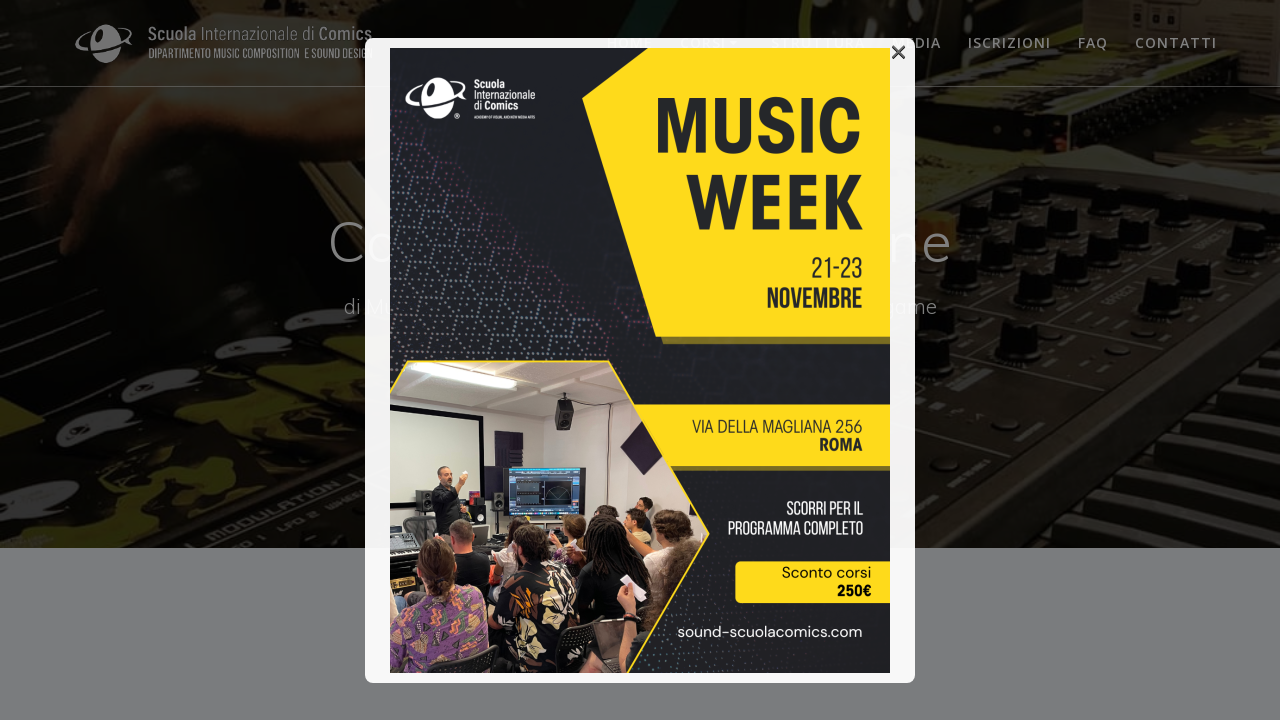

--- FILE ---
content_type: text/html; charset=UTF-8
request_url: https://www.sound-scuolacomics.com/corsi/mc-sd2/
body_size: 15611
content:
<!DOCTYPE html>
<html lang="it-IT">
<head>
    <meta charset="UTF-8">
    <meta name="viewport" content="width=device-width, initial-scale=1">
    <link rel="profile" href="http://gmpg.org/xfn/11">

	    <script>
        (function (exports, d) {
            var _isReady = false,
                _event,
                _fns = [];

            function onReady(event) {
                d.removeEventListener("DOMContentLoaded", onReady);
                _isReady = true;
                _event = event;
                _fns.forEach(function (_fn) {
                    var fn = _fn[0],
                        context = _fn[1];
                    fn.call(context || exports, window.jQuery);
                });
            }

            function onReadyIe(event) {
                if (d.readyState === "complete") {
                    d.detachEvent("onreadystatechange", onReadyIe);
                    _isReady = true;
                    _event = event;
                    _fns.forEach(function (_fn) {
                        var fn = _fn[0],
                            context = _fn[1];
                        fn.call(context || exports, event);
                    });
                }
            }

            d.addEventListener && d.addEventListener("DOMContentLoaded", onReady) ||
            d.attachEvent && d.attachEvent("onreadystatechange", onReadyIe);

            function domReady(fn, context) {
                if (_isReady) {
                    fn.call(context, _event);
                }

                _fns.push([fn, context]);
            }

            exports.mesmerizeDomReady = domReady;
        })(window, document);
    </script>
	<title>MC-SD2</title>
<meta name='robots' content='max-image-preview:large' />
<link rel='dns-prefetch' href='//www.googletagmanager.com' />
<link rel='dns-prefetch' href='//fonts.googleapis.com' />
<link rel="alternate" type="application/rss+xml" title=" &raquo; Feed" href="https://www.sound-scuolacomics.com/feed/" />
<link rel="alternate" type="application/rss+xml" title=" &raquo; Feed dei commenti" href="https://www.sound-scuolacomics.com/comments/feed/" />
<script type="text/javascript">
/* <![CDATA[ */
window._wpemojiSettings = {"baseUrl":"https:\/\/s.w.org\/images\/core\/emoji\/15.0.3\/72x72\/","ext":".png","svgUrl":"https:\/\/s.w.org\/images\/core\/emoji\/15.0.3\/svg\/","svgExt":".svg","source":{"concatemoji":"https:\/\/www.sound-scuolacomics.com\/wp-includes\/js\/wp-emoji-release.min.js?ver=6.5.7"}};
/*! This file is auto-generated */
!function(i,n){var o,s,e;function c(e){try{var t={supportTests:e,timestamp:(new Date).valueOf()};sessionStorage.setItem(o,JSON.stringify(t))}catch(e){}}function p(e,t,n){e.clearRect(0,0,e.canvas.width,e.canvas.height),e.fillText(t,0,0);var t=new Uint32Array(e.getImageData(0,0,e.canvas.width,e.canvas.height).data),r=(e.clearRect(0,0,e.canvas.width,e.canvas.height),e.fillText(n,0,0),new Uint32Array(e.getImageData(0,0,e.canvas.width,e.canvas.height).data));return t.every(function(e,t){return e===r[t]})}function u(e,t,n){switch(t){case"flag":return n(e,"\ud83c\udff3\ufe0f\u200d\u26a7\ufe0f","\ud83c\udff3\ufe0f\u200b\u26a7\ufe0f")?!1:!n(e,"\ud83c\uddfa\ud83c\uddf3","\ud83c\uddfa\u200b\ud83c\uddf3")&&!n(e,"\ud83c\udff4\udb40\udc67\udb40\udc62\udb40\udc65\udb40\udc6e\udb40\udc67\udb40\udc7f","\ud83c\udff4\u200b\udb40\udc67\u200b\udb40\udc62\u200b\udb40\udc65\u200b\udb40\udc6e\u200b\udb40\udc67\u200b\udb40\udc7f");case"emoji":return!n(e,"\ud83d\udc26\u200d\u2b1b","\ud83d\udc26\u200b\u2b1b")}return!1}function f(e,t,n){var r="undefined"!=typeof WorkerGlobalScope&&self instanceof WorkerGlobalScope?new OffscreenCanvas(300,150):i.createElement("canvas"),a=r.getContext("2d",{willReadFrequently:!0}),o=(a.textBaseline="top",a.font="600 32px Arial",{});return e.forEach(function(e){o[e]=t(a,e,n)}),o}function t(e){var t=i.createElement("script");t.src=e,t.defer=!0,i.head.appendChild(t)}"undefined"!=typeof Promise&&(o="wpEmojiSettingsSupports",s=["flag","emoji"],n.supports={everything:!0,everythingExceptFlag:!0},e=new Promise(function(e){i.addEventListener("DOMContentLoaded",e,{once:!0})}),new Promise(function(t){var n=function(){try{var e=JSON.parse(sessionStorage.getItem(o));if("object"==typeof e&&"number"==typeof e.timestamp&&(new Date).valueOf()<e.timestamp+604800&&"object"==typeof e.supportTests)return e.supportTests}catch(e){}return null}();if(!n){if("undefined"!=typeof Worker&&"undefined"!=typeof OffscreenCanvas&&"undefined"!=typeof URL&&URL.createObjectURL&&"undefined"!=typeof Blob)try{var e="postMessage("+f.toString()+"("+[JSON.stringify(s),u.toString(),p.toString()].join(",")+"));",r=new Blob([e],{type:"text/javascript"}),a=new Worker(URL.createObjectURL(r),{name:"wpTestEmojiSupports"});return void(a.onmessage=function(e){c(n=e.data),a.terminate(),t(n)})}catch(e){}c(n=f(s,u,p))}t(n)}).then(function(e){for(var t in e)n.supports[t]=e[t],n.supports.everything=n.supports.everything&&n.supports[t],"flag"!==t&&(n.supports.everythingExceptFlag=n.supports.everythingExceptFlag&&n.supports[t]);n.supports.everythingExceptFlag=n.supports.everythingExceptFlag&&!n.supports.flag,n.DOMReady=!1,n.readyCallback=function(){n.DOMReady=!0}}).then(function(){return e}).then(function(){var e;n.supports.everything||(n.readyCallback(),(e=n.source||{}).concatemoji?t(e.concatemoji):e.wpemoji&&e.twemoji&&(t(e.twemoji),t(e.wpemoji)))}))}((window,document),window._wpemojiSettings);
/* ]]> */
</script>
<style id='wp-emoji-styles-inline-css' type='text/css'>

	img.wp-smiley, img.emoji {
		display: inline !important;
		border: none !important;
		box-shadow: none !important;
		height: 1em !important;
		width: 1em !important;
		margin: 0 0.07em !important;
		vertical-align: -0.1em !important;
		background: none !important;
		padding: 0 !important;
	}
</style>
<style id='classic-theme-styles-inline-css' type='text/css'>
/*! This file is auto-generated */
.wp-block-button__link{color:#fff;background-color:#32373c;border-radius:9999px;box-shadow:none;text-decoration:none;padding:calc(.667em + 2px) calc(1.333em + 2px);font-size:1.125em}.wp-block-file__button{background:#32373c;color:#fff;text-decoration:none}
</style>
<style id='global-styles-inline-css' type='text/css'>
body{--wp--preset--color--black: #000000;--wp--preset--color--cyan-bluish-gray: #abb8c3;--wp--preset--color--white: #ffffff;--wp--preset--color--pale-pink: #f78da7;--wp--preset--color--vivid-red: #cf2e2e;--wp--preset--color--luminous-vivid-orange: #ff6900;--wp--preset--color--luminous-vivid-amber: #fcb900;--wp--preset--color--light-green-cyan: #7bdcb5;--wp--preset--color--vivid-green-cyan: #00d084;--wp--preset--color--pale-cyan-blue: #8ed1fc;--wp--preset--color--vivid-cyan-blue: #0693e3;--wp--preset--color--vivid-purple: #9b51e0;--wp--preset--gradient--vivid-cyan-blue-to-vivid-purple: linear-gradient(135deg,rgba(6,147,227,1) 0%,rgb(155,81,224) 100%);--wp--preset--gradient--light-green-cyan-to-vivid-green-cyan: linear-gradient(135deg,rgb(122,220,180) 0%,rgb(0,208,130) 100%);--wp--preset--gradient--luminous-vivid-amber-to-luminous-vivid-orange: linear-gradient(135deg,rgba(252,185,0,1) 0%,rgba(255,105,0,1) 100%);--wp--preset--gradient--luminous-vivid-orange-to-vivid-red: linear-gradient(135deg,rgba(255,105,0,1) 0%,rgb(207,46,46) 100%);--wp--preset--gradient--very-light-gray-to-cyan-bluish-gray: linear-gradient(135deg,rgb(238,238,238) 0%,rgb(169,184,195) 100%);--wp--preset--gradient--cool-to-warm-spectrum: linear-gradient(135deg,rgb(74,234,220) 0%,rgb(151,120,209) 20%,rgb(207,42,186) 40%,rgb(238,44,130) 60%,rgb(251,105,98) 80%,rgb(254,248,76) 100%);--wp--preset--gradient--blush-light-purple: linear-gradient(135deg,rgb(255,206,236) 0%,rgb(152,150,240) 100%);--wp--preset--gradient--blush-bordeaux: linear-gradient(135deg,rgb(254,205,165) 0%,rgb(254,45,45) 50%,rgb(107,0,62) 100%);--wp--preset--gradient--luminous-dusk: linear-gradient(135deg,rgb(255,203,112) 0%,rgb(199,81,192) 50%,rgb(65,88,208) 100%);--wp--preset--gradient--pale-ocean: linear-gradient(135deg,rgb(255,245,203) 0%,rgb(182,227,212) 50%,rgb(51,167,181) 100%);--wp--preset--gradient--electric-grass: linear-gradient(135deg,rgb(202,248,128) 0%,rgb(113,206,126) 100%);--wp--preset--gradient--midnight: linear-gradient(135deg,rgb(2,3,129) 0%,rgb(40,116,252) 100%);--wp--preset--font-size--small: 13px;--wp--preset--font-size--medium: 20px;--wp--preset--font-size--large: 36px;--wp--preset--font-size--x-large: 42px;--wp--preset--spacing--20: 0.44rem;--wp--preset--spacing--30: 0.67rem;--wp--preset--spacing--40: 1rem;--wp--preset--spacing--50: 1.5rem;--wp--preset--spacing--60: 2.25rem;--wp--preset--spacing--70: 3.38rem;--wp--preset--spacing--80: 5.06rem;--wp--preset--shadow--natural: 6px 6px 9px rgba(0, 0, 0, 0.2);--wp--preset--shadow--deep: 12px 12px 50px rgba(0, 0, 0, 0.4);--wp--preset--shadow--sharp: 6px 6px 0px rgba(0, 0, 0, 0.2);--wp--preset--shadow--outlined: 6px 6px 0px -3px rgba(255, 255, 255, 1), 6px 6px rgba(0, 0, 0, 1);--wp--preset--shadow--crisp: 6px 6px 0px rgba(0, 0, 0, 1);}:where(.is-layout-flex){gap: 0.5em;}:where(.is-layout-grid){gap: 0.5em;}body .is-layout-flex{display: flex;}body .is-layout-flex{flex-wrap: wrap;align-items: center;}body .is-layout-flex > *{margin: 0;}body .is-layout-grid{display: grid;}body .is-layout-grid > *{margin: 0;}:where(.wp-block-columns.is-layout-flex){gap: 2em;}:where(.wp-block-columns.is-layout-grid){gap: 2em;}:where(.wp-block-post-template.is-layout-flex){gap: 1.25em;}:where(.wp-block-post-template.is-layout-grid){gap: 1.25em;}.has-black-color{color: var(--wp--preset--color--black) !important;}.has-cyan-bluish-gray-color{color: var(--wp--preset--color--cyan-bluish-gray) !important;}.has-white-color{color: var(--wp--preset--color--white) !important;}.has-pale-pink-color{color: var(--wp--preset--color--pale-pink) !important;}.has-vivid-red-color{color: var(--wp--preset--color--vivid-red) !important;}.has-luminous-vivid-orange-color{color: var(--wp--preset--color--luminous-vivid-orange) !important;}.has-luminous-vivid-amber-color{color: var(--wp--preset--color--luminous-vivid-amber) !important;}.has-light-green-cyan-color{color: var(--wp--preset--color--light-green-cyan) !important;}.has-vivid-green-cyan-color{color: var(--wp--preset--color--vivid-green-cyan) !important;}.has-pale-cyan-blue-color{color: var(--wp--preset--color--pale-cyan-blue) !important;}.has-vivid-cyan-blue-color{color: var(--wp--preset--color--vivid-cyan-blue) !important;}.has-vivid-purple-color{color: var(--wp--preset--color--vivid-purple) !important;}.has-black-background-color{background-color: var(--wp--preset--color--black) !important;}.has-cyan-bluish-gray-background-color{background-color: var(--wp--preset--color--cyan-bluish-gray) !important;}.has-white-background-color{background-color: var(--wp--preset--color--white) !important;}.has-pale-pink-background-color{background-color: var(--wp--preset--color--pale-pink) !important;}.has-vivid-red-background-color{background-color: var(--wp--preset--color--vivid-red) !important;}.has-luminous-vivid-orange-background-color{background-color: var(--wp--preset--color--luminous-vivid-orange) !important;}.has-luminous-vivid-amber-background-color{background-color: var(--wp--preset--color--luminous-vivid-amber) !important;}.has-light-green-cyan-background-color{background-color: var(--wp--preset--color--light-green-cyan) !important;}.has-vivid-green-cyan-background-color{background-color: var(--wp--preset--color--vivid-green-cyan) !important;}.has-pale-cyan-blue-background-color{background-color: var(--wp--preset--color--pale-cyan-blue) !important;}.has-vivid-cyan-blue-background-color{background-color: var(--wp--preset--color--vivid-cyan-blue) !important;}.has-vivid-purple-background-color{background-color: var(--wp--preset--color--vivid-purple) !important;}.has-black-border-color{border-color: var(--wp--preset--color--black) !important;}.has-cyan-bluish-gray-border-color{border-color: var(--wp--preset--color--cyan-bluish-gray) !important;}.has-white-border-color{border-color: var(--wp--preset--color--white) !important;}.has-pale-pink-border-color{border-color: var(--wp--preset--color--pale-pink) !important;}.has-vivid-red-border-color{border-color: var(--wp--preset--color--vivid-red) !important;}.has-luminous-vivid-orange-border-color{border-color: var(--wp--preset--color--luminous-vivid-orange) !important;}.has-luminous-vivid-amber-border-color{border-color: var(--wp--preset--color--luminous-vivid-amber) !important;}.has-light-green-cyan-border-color{border-color: var(--wp--preset--color--light-green-cyan) !important;}.has-vivid-green-cyan-border-color{border-color: var(--wp--preset--color--vivid-green-cyan) !important;}.has-pale-cyan-blue-border-color{border-color: var(--wp--preset--color--pale-cyan-blue) !important;}.has-vivid-cyan-blue-border-color{border-color: var(--wp--preset--color--vivid-cyan-blue) !important;}.has-vivid-purple-border-color{border-color: var(--wp--preset--color--vivid-purple) !important;}.has-vivid-cyan-blue-to-vivid-purple-gradient-background{background: var(--wp--preset--gradient--vivid-cyan-blue-to-vivid-purple) !important;}.has-light-green-cyan-to-vivid-green-cyan-gradient-background{background: var(--wp--preset--gradient--light-green-cyan-to-vivid-green-cyan) !important;}.has-luminous-vivid-amber-to-luminous-vivid-orange-gradient-background{background: var(--wp--preset--gradient--luminous-vivid-amber-to-luminous-vivid-orange) !important;}.has-luminous-vivid-orange-to-vivid-red-gradient-background{background: var(--wp--preset--gradient--luminous-vivid-orange-to-vivid-red) !important;}.has-very-light-gray-to-cyan-bluish-gray-gradient-background{background: var(--wp--preset--gradient--very-light-gray-to-cyan-bluish-gray) !important;}.has-cool-to-warm-spectrum-gradient-background{background: var(--wp--preset--gradient--cool-to-warm-spectrum) !important;}.has-blush-light-purple-gradient-background{background: var(--wp--preset--gradient--blush-light-purple) !important;}.has-blush-bordeaux-gradient-background{background: var(--wp--preset--gradient--blush-bordeaux) !important;}.has-luminous-dusk-gradient-background{background: var(--wp--preset--gradient--luminous-dusk) !important;}.has-pale-ocean-gradient-background{background: var(--wp--preset--gradient--pale-ocean) !important;}.has-electric-grass-gradient-background{background: var(--wp--preset--gradient--electric-grass) !important;}.has-midnight-gradient-background{background: var(--wp--preset--gradient--midnight) !important;}.has-small-font-size{font-size: var(--wp--preset--font-size--small) !important;}.has-medium-font-size{font-size: var(--wp--preset--font-size--medium) !important;}.has-large-font-size{font-size: var(--wp--preset--font-size--large) !important;}.has-x-large-font-size{font-size: var(--wp--preset--font-size--x-large) !important;}
.wp-block-navigation a:where(:not(.wp-element-button)){color: inherit;}
:where(.wp-block-post-template.is-layout-flex){gap: 1.25em;}:where(.wp-block-post-template.is-layout-grid){gap: 1.25em;}
:where(.wp-block-columns.is-layout-flex){gap: 2em;}:where(.wp-block-columns.is-layout-grid){gap: 2em;}
.wp-block-pullquote{font-size: 1.5em;line-height: 1.6;}
</style>
<link rel='stylesheet' id='contact-form-7-css' href='https://usercontent.one/wp/www.sound-scuolacomics.com/wp-content/plugins/contact-form-7/includes/css/styles.css?ver=5.9.6&media=1701707711' type='text/css' media='all' />
<link rel='stylesheet' id='my-youtube-playlist-css-css' href='https://usercontent.one/wp/www.sound-scuolacomics.com/wp-content/plugins/my-youtube-playlist/myYoutubePlaylist.css?ver=6.5.7&media=1701707711' type='text/css' media='all' />
<link rel='stylesheet' id='wppopups-base-css' href='https://usercontent.one/wp/www.sound-scuolacomics.com/wp-content/plugins/wp-popups-lite/src/assets/css/wppopups-base.css?ver=2.2.0.2&media=1701707711' type='text/css' media='all' />
<link rel='stylesheet' id='mesmerize-style-css' href='https://usercontent.one/wp/www.sound-scuolacomics.com/wp-content/themes/mesmerize/style.min.css?ver=1.6.145&media=1701707711' type='text/css' media='all' />
<style id='mesmerize-style-inline-css' type='text/css'>
img.logo.dark, img.custom-logo{width:auto;max-height:70px !important;}
/** cached kirki style */@media screen and (min-width: 768px){.header-homepage{background-position:center center;}}.header-homepage:not(.header-slide).color-overlay:before{background:#000000;}.header-homepage:not(.header-slide) .background-overlay,.header-homepage:not(.header-slide).color-overlay::before{opacity:0.6;}.header.color-overlay:before{background:#000000;}.header .background-overlay,.header.color-overlay::before{opacity:0.6;}.header.color-overlay:after{filter:invert(0%) ;}.header-homepage .header-description-row{padding-top:11%;padding-bottom:10%;}.inner-header-description{padding-top:8%;padding-bottom:8%;}.mesmerize-front-page .navigation-bar.bordered{border-bottom-color:rgba(255, 255, 255, 0.5);border-bottom-width:1px;border-bottom-style:solid;}.mesmerize-inner-page .navigation-bar.bordered{border-bottom-color:rgba(255, 255, 255, 0.5);border-bottom-width:1px;border-bottom-style:solid;}@media screen and (max-width:767px){.header-homepage .header-description-row{padding-top:10%;padding-bottom:10%;}}@media only screen and (min-width: 768px){.header-content .align-holder{width:85%!important;}.inner-header-description{text-align:center!important;}}
</style>
<link rel='stylesheet' id='mesmerize-style-bundle-css' href='https://usercontent.one/wp/www.sound-scuolacomics.com/wp-content/themes/mesmerize/assets/css/theme.bundle.min.css?ver=1.6.145&media=1701707711' type='text/css' media='all' />
<link rel='stylesheet' id='mesmerize-fonts-css' href="" data-href='https://fonts.googleapis.com/css?family=Open+Sans%3A300%2C400%2C600%2C700%7CMuli%3A300%2C300italic%2C400%2C400italic%2C600%2C600italic%2C700%2C700italic%2C900%2C900italic%7CPlayfair+Display%3A400%2C400italic%2C700%2C700italic&#038;subset=latin%2Clatin-ext&#038;display=swap' type='text/css' media='all' />
<link rel='stylesheet' id='elementor-icons-css' href='https://usercontent.one/wp/www.sound-scuolacomics.com/wp-content/plugins/elementor/assets/lib/eicons/css/elementor-icons.min.css?ver=5.31.0&media=1701707711' type='text/css' media='all' />
<link rel='stylesheet' id='elementor-frontend-css' href='https://usercontent.one/wp/www.sound-scuolacomics.com/wp-content/plugins/elementor/assets/css/frontend.min.css?ver=3.24.6&media=1701707711' type='text/css' media='all' />
<link rel='stylesheet' id='swiper-css' href='https://usercontent.one/wp/www.sound-scuolacomics.com/wp-content/plugins/elementor/assets/lib/swiper/v8/css/swiper.min.css?ver=8.4.5&media=1701707711' type='text/css' media='all' />
<link rel='stylesheet' id='e-swiper-css' href='https://usercontent.one/wp/www.sound-scuolacomics.com/wp-content/plugins/elementor/assets/css/conditionals/e-swiper.min.css?ver=3.24.6&media=1701707711' type='text/css' media='all' />
<link rel='stylesheet' id='elementor-post-76-css' href='https://usercontent.one/wp/www.sound-scuolacomics.com/wp-content/uploads/elementor/css/post-76.css?media=1701707711?ver=1712684747' type='text/css' media='all' />
<link rel='stylesheet' id='elementor-global-css' href='https://usercontent.one/wp/www.sound-scuolacomics.com/wp-content/uploads/elementor/css/global.css?media=1701707711?ver=1712684748' type='text/css' media='all' />
<link rel='stylesheet' id='e-animations-css' href='https://usercontent.one/wp/www.sound-scuolacomics.com/wp-content/plugins/elementor/assets/lib/animations/animations.min.css?ver=3.24.6&media=1701707711' type='text/css' media='all' />
<link rel='stylesheet' id='elementor-post-425-css' href='https://usercontent.one/wp/www.sound-scuolacomics.com/wp-content/uploads/elementor/css/post-425.css?media=1701707711?ver=1712928951' type='text/css' media='all' />
<link rel='stylesheet' id='__EPYT__style-css' href='https://usercontent.one/wp/www.sound-scuolacomics.com/wp-content/plugins/youtube-embed-plus/styles/ytprefs.min.css?ver=14.2&media=1701707711' type='text/css' media='all' />
<style id='__EPYT__style-inline-css' type='text/css'>

                .epyt-gallery-thumb {
                        width: 33.333%;
                }
                
</style>
<link rel='stylesheet' id='google-fonts-1-css' href="" data-href='https://fonts.googleapis.com/css?family=Roboto%3A100%2C100italic%2C200%2C200italic%2C300%2C300italic%2C400%2C400italic%2C500%2C500italic%2C600%2C600italic%2C700%2C700italic%2C800%2C800italic%2C900%2C900italic%7CRoboto+Slab%3A100%2C100italic%2C200%2C200italic%2C300%2C300italic%2C400%2C400italic%2C500%2C500italic%2C600%2C600italic%2C700%2C700italic%2C800%2C800italic%2C900%2C900italic&#038;display=auto&#038;ver=6.5.7' type='text/css' media='all' />
<link rel="preconnect" href="https://fonts.gstatic.com/" crossorigin><script type="text/javascript" src="https://www.sound-scuolacomics.com/wp-includes/js/jquery/jquery.min.js?ver=3.7.1" id="jquery-core-js"></script>
<script type="text/javascript" src="https://www.sound-scuolacomics.com/wp-includes/js/jquery/jquery-migrate.min.js?ver=3.4.1" id="jquery-migrate-js"></script>
<script type="text/javascript" id="jquery-js-after">
/* <![CDATA[ */
    
        (function () {
            function setHeaderTopSpacing() {

                setTimeout(function() {
                  var headerTop = document.querySelector('.header-top');
                  var headers = document.querySelectorAll('.header-wrapper .header,.header-wrapper .header-homepage');

                  for (var i = 0; i < headers.length; i++) {
                      var item = headers[i];
                      item.style.paddingTop = headerTop.getBoundingClientRect().height + "px";
                  }

                    var languageSwitcher = document.querySelector('.mesmerize-language-switcher');

                    if(languageSwitcher){
                        languageSwitcher.style.top = "calc( " +  headerTop.getBoundingClientRect().height + "px + 1rem)" ;
                    }
                    
                }, 100);

             
            }

            window.addEventListener('resize', setHeaderTopSpacing);
            window.mesmerizeSetHeaderTopSpacing = setHeaderTopSpacing
            mesmerizeDomReady(setHeaderTopSpacing);
        })();
    
    
/* ]]> */
</script>
<script type="text/javascript" src="https://usercontent.one/wp/www.sound-scuolacomics.com/wp-content/plugins/my-youtube-playlist/myYoutubePlaylist.js?ver=6.5.7&media=1701707711" id="my-youtube-playlist-js-js"></script>

<!-- Snippet Google Analytics aggiunto da Site Kit -->
<script type="text/javascript" src="https://www.googletagmanager.com/gtag/js?id=UA-179551238-1" id="google_gtagjs-js" async></script>
<script type="text/javascript" id="google_gtagjs-js-after">
/* <![CDATA[ */
window.dataLayer = window.dataLayer || [];function gtag(){dataLayer.push(arguments);}
gtag('set', 'linker', {"domains":["www.sound-scuolacomics.com"]} );
gtag("js", new Date());
gtag("set", "developer_id.dZTNiMT", true);
gtag("config", "UA-179551238-1", {"anonymize_ip":true});
/* ]]> */
</script>

<!-- Termina lo snippet Google Analytics aggiunto da Site Kit -->
<script type="text/javascript" id="__ytprefs__-js-extra">
/* <![CDATA[ */
var _EPYT_ = {"ajaxurl":"https:\/\/www.sound-scuolacomics.com\/wp-admin\/admin-ajax.php","security":"986998c1ea","gallery_scrolloffset":"20","eppathtoscripts":"https:\/\/www.sound-scuolacomics.com\/wp-content\/plugins\/youtube-embed-plus\/scripts\/","eppath":"https:\/\/www.sound-scuolacomics.com\/wp-content\/plugins\/youtube-embed-plus\/","epresponsiveselector":"[\"iframe.__youtube_prefs_widget__\"]","epdovol":"1","version":"14.2","evselector":"iframe.__youtube_prefs__[src], iframe[src*=\"youtube.com\/embed\/\"], iframe[src*=\"youtube-nocookie.com\/embed\/\"]","ajax_compat":"","maxres_facade":"eager","ytapi_load":"light","pause_others":"","stopMobileBuffer":"1","facade_mode":"","not_live_on_channel":"","vi_active":"","vi_js_posttypes":[]};
/* ]]> */
</script>
<script type="text/javascript" src="https://usercontent.one/wp/www.sound-scuolacomics.com/wp-content/plugins/youtube-embed-plus/scripts/ytprefs.min.js?ver=14.2&media=1701707711" id="__ytprefs__-js"></script>
<link rel="https://api.w.org/" href="https://www.sound-scuolacomics.com/wp-json/" /><link rel="alternate" type="application/json" href="https://www.sound-scuolacomics.com/wp-json/wp/v2/pages/425" /><link rel="EditURI" type="application/rsd+xml" title="RSD" href="https://www.sound-scuolacomics.com/xmlrpc.php?rsd" />
<meta name="generator" content="WordPress 6.5.7" />
<link rel="canonical" href="https://www.sound-scuolacomics.com/corsi/mc-sd2/" />
<link rel='shortlink' href='https://www.sound-scuolacomics.com/?p=425' />
<link rel="alternate" type="application/json+oembed" href="https://www.sound-scuolacomics.com/wp-json/oembed/1.0/embed?url=https%3A%2F%2Fwww.sound-scuolacomics.com%2Fcorsi%2Fmc-sd2%2F" />
<link rel="alternate" type="text/xml+oembed" href="https://www.sound-scuolacomics.com/wp-json/oembed/1.0/embed?url=https%3A%2F%2Fwww.sound-scuolacomics.com%2Fcorsi%2Fmc-sd2%2F&#038;format=xml" />
<meta name="generator" content="Site Kit by Google 1.115.0" />	<style data-name="header-overlap-with">
		@media screen and (min-width: 768px) {
			.mesmerize-front-page.overlap-first-section:not(.mesmerize-front-page-with-slider) .header-homepage {
				padding-bottom: 95px;
			}

			.mesmerize-front-page.overlap-first-section:not(.mesmerize-front-page-with-slider) .page-content div[data-overlap]:first-of-type > div:not([class*="section-separator"]) {
				margin-top: -95px;
			}
		}
	</style>
		<style>[class*=" icon-oc-"],[class^=icon-oc-]{speak:none;font-style:normal;font-weight:400;font-variant:normal;text-transform:none;line-height:1;-webkit-font-smoothing:antialiased;-moz-osx-font-smoothing:grayscale}.icon-oc-one-com-white-32px-fill:before{content:"901"}.icon-oc-one-com:before{content:"900"}#one-com-icon,.toplevel_page_onecom-wp .wp-menu-image{speak:none;display:flex;align-items:center;justify-content:center;text-transform:none;line-height:1;-webkit-font-smoothing:antialiased;-moz-osx-font-smoothing:grayscale}.onecom-wp-admin-bar-item>a,.toplevel_page_onecom-wp>.wp-menu-name{font-size:16px;font-weight:400;line-height:1}.toplevel_page_onecom-wp>.wp-menu-name img{width:69px;height:9px;}.wp-submenu-wrap.wp-submenu>.wp-submenu-head>img{width:88px;height:auto}.onecom-wp-admin-bar-item>a img{height:7px!important}.onecom-wp-admin-bar-item>a img,.toplevel_page_onecom-wp>.wp-menu-name img{opacity:.8}.onecom-wp-admin-bar-item.hover>a img,.toplevel_page_onecom-wp.wp-has-current-submenu>.wp-menu-name img,li.opensub>a.toplevel_page_onecom-wp>.wp-menu-name img{opacity:1}#one-com-icon:before,.onecom-wp-admin-bar-item>a:before,.toplevel_page_onecom-wp>.wp-menu-image:before{content:'';position:static!important;background-color:rgba(240,245,250,.4);border-radius:102px;width:18px;height:18px;padding:0!important}.onecom-wp-admin-bar-item>a:before{width:14px;height:14px}.onecom-wp-admin-bar-item.hover>a:before,.toplevel_page_onecom-wp.opensub>a>.wp-menu-image:before,.toplevel_page_onecom-wp.wp-has-current-submenu>.wp-menu-image:before{background-color:#76b82a}.onecom-wp-admin-bar-item>a{display:inline-flex!important;align-items:center;justify-content:center}#one-com-logo-wrapper{font-size:4em}#one-com-icon{vertical-align:middle}.imagify-welcome{display:none !important;}</style>
    
    <style type="text/css" data-name="custom-mobile-image-position">
        @media screen and (max-width: 767px) {
            /*Custom mobile position*/
        .header-homepage {
            background-position: 50% 0px;
        }
        }
    </style>

    
        <script type="text/javascript" data-name="async-styles">
        (function () {
            var links = document.querySelectorAll('link[data-href]');
            for (var i = 0; i < links.length; i++) {
                var item = links[i];
                item.href = item.getAttribute('data-href')
            }
        })();
    </script>
	<meta name="generator" content="Elementor 3.24.6; features: additional_custom_breakpoints; settings: css_print_method-external, google_font-enabled, font_display-auto">
<style type="text/css">.recentcomments a{display:inline !important;padding:0 !important;margin:0 !important;}</style>			<style>
				.e-con.e-parent:nth-of-type(n+4):not(.e-lazyloaded):not(.e-no-lazyload),
				.e-con.e-parent:nth-of-type(n+4):not(.e-lazyloaded):not(.e-no-lazyload) * {
					background-image: none !important;
				}
				@media screen and (max-height: 1024px) {
					.e-con.e-parent:nth-of-type(n+3):not(.e-lazyloaded):not(.e-no-lazyload),
					.e-con.e-parent:nth-of-type(n+3):not(.e-lazyloaded):not(.e-no-lazyload) * {
						background-image: none !important;
					}
				}
				@media screen and (max-height: 640px) {
					.e-con.e-parent:nth-of-type(n+2):not(.e-lazyloaded):not(.e-no-lazyload),
					.e-con.e-parent:nth-of-type(n+2):not(.e-lazyloaded):not(.e-no-lazyload) * {
						background-image: none !important;
					}
				}
			</style>
			<style type="text/css" id="spu-css-1369" class="spu-css">		#spu-bg-1369 {
			background-color: rgba(0,0,0,0.5);
		}

		#spu-1369 .spu-close {
			font-size: 30px;
			color: #666;
			text-shadow: 0 1px 0 #000;
		}

		#spu-1369 .spu-close:hover {
			color: #000;
		}

		#spu-1369 {
			background-color: rgba(255, 255, 255, 0.95);
			max-width: 550px;
			border-radius: 8px;
			
					height: auto;
					box-shadow:  0px 0px 0px 0px #ccc;
				}

		#spu-1369 .spu-container {
					padding: 10px;
			height: calc(100% - 0px);
		}
								</style>
		<link rel="icon" href="https://usercontent.one/wp/www.sound-scuolacomics.com/wp-content/uploads/2020/05/cropped-icon-comics-32x32.png?media=1701707711" sizes="32x32" />
<link rel="icon" href="https://usercontent.one/wp/www.sound-scuolacomics.com/wp-content/uploads/2020/05/cropped-icon-comics-192x192.png?media=1701707711" sizes="192x192" />
<link rel="apple-touch-icon" href="https://usercontent.one/wp/www.sound-scuolacomics.com/wp-content/uploads/2020/05/cropped-icon-comics-180x180.png?media=1701707711" />
<meta name="msapplication-TileImage" content="https://usercontent.one/wp/www.sound-scuolacomics.com/wp-content/uploads/2020/05/cropped-icon-comics-270x270.png?media=1701707711" />
		<style type="text/css" id="wp-custom-css">
			.copyright{
	
    visibility: hidden;

}		</style>
			<style id="page-content-custom-styles">
			</style>
	    <style data-name="background-content-colors">
        .mesmerize-inner-page .page-content,
        .mesmerize-inner-page .content,
        .mesmerize-front-page.mesmerize-content-padding .page-content {
            background-color: #F5FAFD;
        }
    </style>
    </head>

<body class="page-template page-template-page-templates page-template-homepage page-template-page-templateshomepage-php page page-id-425 page-child parent-pageid-253 wp-custom-logo overlap-first-section mesmerize-front-page mesmerize-content-padding elementor-default elementor-kit-76 elementor-page elementor-page-425">
<style>
.screen-reader-text[href="#page-content"]:focus {
   background-color: #f1f1f1;
   border-radius: 3px;
   box-shadow: 0 0 2px 2px rgba(0, 0, 0, 0.6);
   clip: auto !important;
   clip-path: none;
   color: #21759b;

}
</style>
<a class="skip-link screen-reader-text" href="#page-content">Salta al contenuto</a>
<div id="page-top" class="header-top homepage">
		<div class="navigation-bar bordered homepage"  data-sticky='0'  data-sticky-mobile='1'  data-sticky-to='top' >
    <div class="navigation-wrapper ">
    	<div class="row basis-auto">
	        <div class="logo_col col-xs col-sm-fit">
	            <a href="https://www.sound-scuolacomics.com/" class="logo-link dark" rel="home" itemprop="url"  data-type="group"  data-dynamic-mod="true"><img width="499" height="83" src="https://usercontent.one/wp/www.sound-scuolacomics.com/wp-content/uploads/2023/12/cropped-logo-comics-fondo-scuro.png?media=1701707711" class="logo dark" alt="" itemprop="logo" decoding="async" /></a><a href="https://www.sound-scuolacomics.com/" class="custom-logo-link" data-type="group"  data-dynamic-mod="true" rel="home"><img width="499" height="83" src="https://usercontent.one/wp/www.sound-scuolacomics.com/wp-content/uploads/2023/12/cropped-logo-chiaro.png?media=1701707711" class="custom-logo" alt="" decoding="async" /></a>	        </div>
	        <div class="main_menu_col col-xs">
	            <div id="mainmenu_container" class="row"><ul id="main_menu" class="active-line-bottom main-menu dropdown-menu"><li id="menu-item-207" class="menu-item menu-item-type-custom menu-item-object-custom menu-item-home menu-item-207"><a href="https://www.sound-scuolacomics.com">Home</a></li>
<li id="menu-item-255" class="menu-item menu-item-type-post_type menu-item-object-page current-page-ancestor menu-item-has-children menu-item-255"><a href="https://www.sound-scuolacomics.com/corsi/">Corsi</a>
<ul class="sub-menu">
	<li id="menu-item-1557" class="menu-item menu-item-type-post_type menu-item-object-page menu-item-1557"><a href="https://www.sound-scuolacomics.com/corsi/mc-sd1/">Music Composition e Sound Design – Cinema e Videogame</a></li>
	<li id="menu-item-1556" class="menu-item menu-item-type-post_type menu-item-object-page menu-item-1556"><a href="https://www.sound-scuolacomics.com/musica-elettronica/">Musica Elettronica</a></li>
</ul>
</li>
<li id="menu-item-1625" class="menu-item menu-item-type-post_type menu-item-object-page menu-item-1625"><a href="https://www.sound-scuolacomics.com/struttura/">Struttura</a></li>
<li id="menu-item-252" class="menu-item menu-item-type-post_type menu-item-object-page menu-item-252"><a href="https://www.sound-scuolacomics.com/media/">Media</a></li>
<li id="menu-item-1568" class="menu-item menu-item-type-post_type menu-item-object-page menu-item-1568"><a href="https://www.sound-scuolacomics.com/iscrizioni/">Iscrizioni</a></li>
<li id="menu-item-314" class="menu-item menu-item-type-post_type menu-item-object-page menu-item-314"><a href="https://www.sound-scuolacomics.com/faq/">FAQ</a></li>
<li id="menu-item-18" class="menu-item menu-item-type-post_type menu-item-object-page menu-item-18"><a href="https://www.sound-scuolacomics.com/contact/">Contatti</a></li>
</ul></div>    <a href="#" data-component="offcanvas" data-target="#offcanvas-wrapper" data-direction="right" data-width="300px" data-push="false">
        <div class="bubble"></div>
        <i class="fa fa-bars"></i>
    </a>
    <div id="offcanvas-wrapper" class="hide force-hide  offcanvas-right">
        <div class="offcanvas-top">
            <div class="logo-holder">
                <a href="https://www.sound-scuolacomics.com/" class="logo-link dark" rel="home" itemprop="url"  data-type="group"  data-dynamic-mod="true"><img width="499" height="83" src="https://usercontent.one/wp/www.sound-scuolacomics.com/wp-content/uploads/2023/12/cropped-logo-comics-fondo-scuro.png?media=1701707711" class="logo dark" alt="" itemprop="logo" decoding="async" /></a><a href="https://www.sound-scuolacomics.com/" class="custom-logo-link" data-type="group"  data-dynamic-mod="true" rel="home"><img width="499" height="83" src="https://usercontent.one/wp/www.sound-scuolacomics.com/wp-content/uploads/2023/12/cropped-logo-chiaro.png?media=1701707711" class="custom-logo" alt="" decoding="async" /></a>            </div>
        </div>
        <div id="offcanvas-menu" class="menu-menu-1-container"><ul id="offcanvas_menu" class="offcanvas_menu"><li class="menu-item menu-item-type-custom menu-item-object-custom menu-item-home menu-item-207"><a href="https://www.sound-scuolacomics.com">Home</a></li>
<li class="menu-item menu-item-type-post_type menu-item-object-page current-page-ancestor menu-item-has-children menu-item-255"><a href="https://www.sound-scuolacomics.com/corsi/">Corsi</a>
<ul class="sub-menu">
	<li class="menu-item menu-item-type-post_type menu-item-object-page menu-item-1557"><a href="https://www.sound-scuolacomics.com/corsi/mc-sd1/">Music Composition e Sound Design – Cinema e Videogame</a></li>
	<li class="menu-item menu-item-type-post_type menu-item-object-page menu-item-1556"><a href="https://www.sound-scuolacomics.com/musica-elettronica/">Musica Elettronica</a></li>
</ul>
</li>
<li class="menu-item menu-item-type-post_type menu-item-object-page menu-item-1625"><a href="https://www.sound-scuolacomics.com/struttura/">Struttura</a></li>
<li class="menu-item menu-item-type-post_type menu-item-object-page menu-item-252"><a href="https://www.sound-scuolacomics.com/media/">Media</a></li>
<li class="menu-item menu-item-type-post_type menu-item-object-page menu-item-1568"><a href="https://www.sound-scuolacomics.com/iscrizioni/">Iscrizioni</a></li>
<li class="menu-item menu-item-type-post_type menu-item-object-page menu-item-314"><a href="https://www.sound-scuolacomics.com/faq/">FAQ</a></li>
<li class="menu-item menu-item-type-post_type menu-item-object-page menu-item-18"><a href="https://www.sound-scuolacomics.com/contact/">Contatti</a></li>
</ul></div>
            </div>
    	        </div>
	    </div>
    </div>
</div>
</div>


<div id="page" class="site">

	<div class="header-wrapper">
   <div  class='header-homepage  color-overlay' style='; background-image:url(&quot;https://usercontent.one/wp/www.sound-scuolacomics.com/wp-content/uploads/2020/05/71579607_1797950420350871_2132642384213704704_n-1.jpg?media=1701707711&quot;); background-color:#6a73da' data-parallax-depth='20'>
                  
    <div class="header-description gridContainer content-on-center">
        <div class="row header-description-row middle-sm">
    <div class="header-content header-content-centered col-md col-xs-12">
        <div class="align-holder center">
            <h1 class="hero-title">Corsi di alta formazione</h1><p class="header-subtitle">di Music Composition e Sound Design per Cinema e Videogame</p>        </div>
    </div>
</div>
    </div>
    
        <script>
		if (window.mesmerizeSetHeaderTopSpacing) {
			window.mesmerizeSetHeaderTopSpacing();
		}
    </script>
    
               </div>
</div>

    <div id='page-content' class="page-content">
        <div class="gridContainer content">
            		<div data-elementor-type="wp-page" data-elementor-id="425" class="elementor elementor-425">
						<section class="elementor-section elementor-top-section elementor-element elementor-element-19e6a36e elementor-section-content-middle elementor-section-boxed elementor-section-height-default elementor-section-height-default" data-id="19e6a36e" data-element_type="section">
						<div class="elementor-container elementor-column-gap-no">
					<div class="elementor-column elementor-col-33 elementor-top-column elementor-element elementor-element-4e7fcba2" data-id="4e7fcba2" data-element_type="column">
			<div class="elementor-widget-wrap elementor-element-populated">
						<div class="elementor-element elementor-element-5b12fb31 elementor-widget elementor-widget-text-editor" data-id="5b12fb31" data-element_type="widget" data-widget_type="text-editor.default">
				<div class="elementor-widget-container">
							<p>Corso certificato di:</p>						</div>
				</div>
				<div class="elementor-element elementor-element-77e6b31c elementor-invisible elementor-widget elementor-widget-heading" data-id="77e6b31c" data-element_type="widget" data-settings="{&quot;_animation&quot;:&quot;bounceInLeft&quot;}" data-widget_type="heading.default">
				<div class="elementor-widget-container">
			<h3 class="elementor-heading-title elementor-size-default">Music Composition e Sound design per Cinema e Videogame</h3>		</div>
				</div>
				<div class="elementor-element elementor-element-1e5a8f5a elementor-widget-divider--view-line elementor-widget elementor-widget-divider" data-id="1e5a8f5a" data-element_type="widget" data-widget_type="divider.default">
				<div class="elementor-widget-container">
					<div class="elementor-divider">
			<span class="elementor-divider-separator">
						</span>
		</div>
				</div>
				</div>
				<div class="elementor-element elementor-element-f8ace02 elementor-widget elementor-widget-heading" data-id="f8ace02" data-element_type="widget" data-widget_type="heading.default">
				<div class="elementor-widget-container">
			<h2 class="elementor-heading-title elementor-size-default">AVANZATO</h2>		</div>
				</div>
					</div>
		</div>
				<div class="elementor-column elementor-col-33 elementor-top-column elementor-element elementor-element-68395d2e" data-id="68395d2e" data-element_type="column">
			<div class="elementor-widget-wrap elementor-element-populated">
						<div class="elementor-element elementor-element-64792081 elementor-widget elementor-widget-image" data-id="64792081" data-element_type="widget" data-widget_type="image.default">
				<div class="elementor-widget-container">
													<img fetchpriority="high" decoding="async" width="257" height="300" src="https://usercontent.one/wp/www.sound-scuolacomics.com/wp-content/uploads/2020/05/luigi-ve-257x300.jpg?media=1701707711" class="elementor-animation-grow attachment-medium size-medium wp-image-468" alt="" srcset="https://usercontent.one/wp/www.sound-scuolacomics.com/wp-content/uploads/2020/05/luigi-ve-257x300.jpg?media=1701707711 257w, https://usercontent.one/wp/www.sound-scuolacomics.com/wp-content/uploads/2020/05/luigi-ve.jpg?media=1701707711 600w" sizes="(max-width: 257px) 100vw, 257px" />													</div>
				</div>
				<div class="elementor-element elementor-element-3cae7e19 elementor-widget elementor-widget-text-editor" data-id="3cae7e19" data-element_type="widget" data-widget_type="text-editor.default">
				<div class="elementor-widget-container">
							<p>Questo corso, nasce con l&#8217;obiettivo di continuare il percorso formativo dei nostri studenti del primo anno che abbiamo il desiderio di implementare le loro capacità nella composizione musicale per film e nel sound design.</p>						</div>
				</div>
					</div>
		</div>
				<div class="elementor-column elementor-col-33 elementor-top-column elementor-element elementor-element-4ee49e80" data-id="4ee49e80" data-element_type="column">
			<div class="elementor-widget-wrap elementor-element-populated">
						<div class="elementor-element elementor-element-294f2b07 elementor-widget elementor-widget-text-editor" data-id="294f2b07" data-element_type="widget" data-widget_type="text-editor.default">
				<div class="elementor-widget-container">
							<p>La didattica comprende moduli avanzati come descritto in basso.</p>						</div>
				</div>
				<div class="elementor-element elementor-element-6b886d89 elementor-widget elementor-widget-image" data-id="6b886d89" data-element_type="widget" data-widget_type="image.default">
				<div class="elementor-widget-container">
													<img loading="lazy" decoding="async" width="600" height="700" src="https://usercontent.one/wp/www.sound-scuolacomics.com/wp-content/uploads/2020/05/aula3.jpg?media=1701707711" class="elementor-animation-grow attachment-full size-full wp-image-474" alt="" srcset="https://usercontent.one/wp/www.sound-scuolacomics.com/wp-content/uploads/2020/05/aula3.jpg?media=1701707711 600w, https://usercontent.one/wp/www.sound-scuolacomics.com/wp-content/uploads/2020/05/aula3-257x300.jpg?media=1701707711 257w" sizes="(max-width: 600px) 100vw, 600px" />													</div>
				</div>
					</div>
		</div>
					</div>
		</section>
				<section class="elementor-section elementor-top-section elementor-element elementor-element-2d9b5426 elementor-section-content-middle elementor-section-boxed elementor-section-height-default elementor-section-height-default" data-id="2d9b5426" data-element_type="section">
						<div class="elementor-container elementor-column-gap-no">
					<div class="elementor-column elementor-col-100 elementor-top-column elementor-element elementor-element-6a8d79a8" data-id="6a8d79a8" data-element_type="column">
			<div class="elementor-widget-wrap elementor-element-populated">
						<div class="elementor-element elementor-element-7ceefa74 elementor-widget elementor-widget-heading" data-id="7ceefa74" data-element_type="widget" data-widget_type="heading.default">
				<div class="elementor-widget-container">
			<h3 class="elementor-heading-title elementor-size-default">Programma</h3>		</div>
				</div>
				<section class="elementor-section elementor-inner-section elementor-element elementor-element-793644f1 elementor-section-content-top elementor-section-boxed elementor-section-height-default elementor-section-height-default" data-id="793644f1" data-element_type="section">
						<div class="elementor-container elementor-column-gap-no">
					<div class="elementor-column elementor-col-50 elementor-inner-column elementor-element elementor-element-5aa3ec89" data-id="5aa3ec89" data-element_type="column">
			<div class="elementor-widget-wrap elementor-element-populated">
						<div class="elementor-element elementor-element-d30e14e elementor-widget elementor-widget-text-editor" data-id="d30e14e" data-element_type="widget" data-widget_type="text-editor.default">
				<div class="elementor-widget-container">
							<ul><li><strong>Armonia avanzata</strong></li><li><b>Orchestrazione </b></li><li><strong>Cubase avanzato</strong></li><li><strong>Midi avanzato</strong></li><li><strong>Tecniche di MiX 2 </strong></li><li><strong>Sintesi 2</strong></li><li><strong>Sound Design 2</strong></li><li><strong>Layering avanzato</strong></li><li><strong>Mixing 2.1, LCR, 5.1 e 7.1</strong></li><li><strong>Spectral Editing 2</strong></li><li><strong>Composizione per cartoon 2 </strong></li><li><strong>Composizione per documentari 2</strong></li><li><strong>Audio per Realtà Virtuale </strong></li><li><b>Strumenti a modellazione fisica </b></li></ul>						</div>
				</div>
					</div>
		</div>
				<div class="elementor-column elementor-col-50 elementor-inner-column elementor-element elementor-element-7f39df16" data-id="7f39df16" data-element_type="column">
			<div class="elementor-widget-wrap elementor-element-populated">
						<div class="elementor-element elementor-element-50435ed0 elementor-widget elementor-widget-text-editor" data-id="50435ed0" data-element_type="widget" data-widget_type="text-editor.default">
				<div class="elementor-widget-container">
							<ul><li><strong>Trattamento Timbrico avanzato</strong></li><li><strong>Trattamento Dinamico </strong></li><li><strong>WWISE 2</strong></li><li><strong>Sound Design 3</strong></li><li><strong>Sintesi 3</strong></li><li><strong>Composizione per videogame 2</strong></li><li><strong>Sound Design per Videogame 2</strong></li><li><b>Superfici di controllo e midi setup avanzato</b></li><li><b>Melodyne</b></li><li><b>Spectralayers</b></li><li><b>Midi 2.0 e MPE</b></li><li><b>Approccio sperimentale alle Nuove Tecnologie</b></li><li><b>Analisi dei linguaggi cinematici 2</b></li><li><b>Integrazione Audio con Unreal Engine </b></li></ul>						</div>
				</div>
					</div>
		</div>
					</div>
		</section>
					</div>
		</div>
					</div>
		</section>
				<section class="elementor-section elementor-top-section elementor-element elementor-element-6dd2adb elementor-section-boxed elementor-section-height-default elementor-section-height-default" data-id="6dd2adb" data-element_type="section">
						<div class="elementor-container elementor-column-gap-default">
					<div class="elementor-column elementor-col-100 elementor-top-column elementor-element elementor-element-a2501ff" data-id="a2501ff" data-element_type="column">
			<div class="elementor-widget-wrap elementor-element-populated">
						<div class="elementor-element elementor-element-b4abe9e elementor-widget elementor-widget-image" data-id="b4abe9e" data-element_type="widget" data-widget_type="image.default">
				<div class="elementor-widget-container">
													<img loading="lazy" decoding="async" width="960" height="640" src="https://usercontent.one/wp/www.sound-scuolacomics.com/wp-content/uploads/2020/05/72201533_1830485530430693_4806745918135074816_n.jpg?media=1701707711" class="attachment-large size-large wp-image-478" alt="" srcset="https://usercontent.one/wp/www.sound-scuolacomics.com/wp-content/uploads/2020/05/72201533_1830485530430693_4806745918135074816_n.jpg?media=1701707711 960w, https://usercontent.one/wp/www.sound-scuolacomics.com/wp-content/uploads/2020/05/72201533_1830485530430693_4806745918135074816_n-300x200.jpg?media=1701707711 300w, https://usercontent.one/wp/www.sound-scuolacomics.com/wp-content/uploads/2020/05/72201533_1830485530430693_4806745918135074816_n-768x512.jpg?media=1701707711 768w" sizes="(max-width: 960px) 100vw, 960px" />													</div>
				</div>
					</div>
		</div>
					</div>
		</section>
				<section class="elementor-section elementor-top-section elementor-element elementor-element-abb4d19 elementor-section-content-middle elementor-reverse-mobile elementor-section-boxed elementor-section-height-default elementor-section-height-default" data-id="abb4d19" data-element_type="section">
						<div class="elementor-container elementor-column-gap-no">
					<div class="elementor-column elementor-col-50 elementor-top-column elementor-element elementor-element-348ec99e" data-id="348ec99e" data-element_type="column">
			<div class="elementor-widget-wrap elementor-element-populated">
						<div class="elementor-element elementor-element-12c66f5d elementor-widget elementor-widget-text-editor" data-id="12c66f5d" data-element_type="widget" data-widget_type="text-editor.default">
				<div class="elementor-widget-container">
							<h3><span style="font-weight: 400;">Il corso è rivolto a tutti coloro che, terminato il primo anno accademico,  intendano acquisire un approccio sperimentale e più approfondito sui temi affrontati durante il primo anno di corso.</span></h3><p><span style="font-weight: 400;">Il percorso didattico prevede l’approfondimento delle tecniche di Mix e finalizzazione per prodotti in 5.1, 7.1 e Atmos e alla crescita di un approccio sperimentale a tutte le tecnologie messe in campo durante il primo anno accademico. </span><span style="font-weight: 400;"><br /></span><span style="font-weight: 400;">Molto tempo verrà dedicato allo studio dell’ormai sempre più fiorente mercato della Realtà Virtuale, dalla creazione di prodotti immersivi alla finalizzazione e test in collaborazione con il Dipartimento di Videogame della Scuola Internazionale di Comics. </span></p><p><span style="font-weight: 400;">Le classi sono a numero chiuso per usufruire di una didattica strettamente legata al singolo studente.</span></p><p><span style="font-weight: 400;">I nostri studenti sviluppano competenze necessarie alla finalizzazione di prodotti di altissimo livello per ogni tipo di piattaforma, mentalità e approccio sperimentale adatto ad ogni tipo di indotto lavorativo nel mercato di Alpha e Beta Testing per ogni realtà.</span></p><p><br /><br /></p>						</div>
				</div>
				<div class="elementor-element elementor-element-272d9f42 elementor-widget elementor-widget-button" data-id="272d9f42" data-element_type="widget" data-widget_type="button.default">
				<div class="elementor-widget-container">
					<div class="elementor-button-wrapper">
			<a class="elementor-button elementor-button-link elementor-size-sm elementor-animation-grow" href="#">
						<span class="elementor-button-content-wrapper">
									<span class="elementor-button-text">Read More</span>
					</span>
					</a>
		</div>
				</div>
				</div>
					</div>
		</div>
				<div class="elementor-column elementor-col-50 elementor-top-column elementor-element elementor-element-48723e3d" data-id="48723e3d" data-element_type="column">
			<div class="elementor-widget-wrap elementor-element-populated">
						<div class="elementor-element elementor-element-478a4031 elementor-widget__width-auto elementor-invisible elementor-widget elementor-widget-image" data-id="478a4031" data-element_type="widget" data-settings="{&quot;_animation&quot;:&quot;slideInRight&quot;}" data-widget_type="image.default">
				<div class="elementor-widget-container">
													<img loading="lazy" decoding="async" width="960" height="960" src="https://usercontent.one/wp/www.sound-scuolacomics.com/wp-content/uploads/2020/05/72109217_1797950400350873_9164333936095002624_n.jpg?media=1701707711" class="attachment-full size-full wp-image-487" alt="" srcset="https://usercontent.one/wp/www.sound-scuolacomics.com/wp-content/uploads/2020/05/72109217_1797950400350873_9164333936095002624_n.jpg?media=1701707711 960w, https://usercontent.one/wp/www.sound-scuolacomics.com/wp-content/uploads/2020/05/72109217_1797950400350873_9164333936095002624_n-300x300.jpg?media=1701707711 300w, https://usercontent.one/wp/www.sound-scuolacomics.com/wp-content/uploads/2020/05/72109217_1797950400350873_9164333936095002624_n-150x150.jpg?media=1701707711 150w, https://usercontent.one/wp/www.sound-scuolacomics.com/wp-content/uploads/2020/05/72109217_1797950400350873_9164333936095002624_n-768x768.jpg?media=1701707711 768w" sizes="(max-width: 960px) 100vw, 960px" />													</div>
				</div>
					</div>
		</div>
					</div>
		</section>
				</div>
		        </div>
    </div>

<div  class='footer footer-contact-boxes'>
    <div  class='footer-content'>
        <div class="gridContainer">
            <div class="row text-center">
                <div class="col-sm-3">
                        <div data-type="group"  data-dynamic-mod="true">
        <i class="big-icon fa fa-map-marker"></i>
        <p>
            Roma - Via della Magliana 256        </p>
    </div>
                    </div>
                <div class="col-sm-3">
                        <div data-type="group"  data-dynamic-mod="true">
        <i class="big-icon fa fa-envelope-o"></i>
        <p>
            info@sound-scuolacomics.com        </p>
    </div>
                    </div>
                <div class="col-sm-3">
                        <div data-type="group"  data-dynamic-mod="true">
        <i class="big-icon fa fa-phone"></i>
        <p>
            Roma 06.5141120         </p>
    </div>
                    </div>
                <div class="col-sm-3 footer-bg-accent">
                    <div>
                            <div data-type="group"  data-dynamic-mod="true" class="footer-social-icons">
                      <a target="_blank"  class="social-icon" href="https://www.facebook.com/ComicsSound/">
                  <i class="fa fa-facebook-official"></i>
              </a>
                            <a target="_blank"  class="social-icon" href="https://twitter.com/ComicsSound">
                  <i class="fa fa-twitter-square"></i>
              </a>
                            <a target="_blank"  class="social-icon" href="https://www.instagram.com/comics.sound/">
                  <i class="fa fa-instagram"></i>
              </a>
                            <a target="_blank"  class="social-icon" href="https://www.youtube.com/channel/UCTNCyU2n9_34AgBLE6B0eFw/playlists">
                  <i class="fa fa-youtube-square"></i>
              </a>
              
    </div>

                        </div>
                    <p  class="copyright">&copy;&nbsp;&nbsp;2025&nbsp;.&nbsp;Realizzato con WordPress e con il tema <a rel="nofollow" target="_blank" href="https://extendthemes.com/go/built-with-mesmerize/" class="mesmerize-theme-link">Mesmerize</a></p>                </div>
            </div>
        </div>
    </div>
</div>
	</div>

			<script>(function(d, s, id) {
			var js, fjs = d.getElementsByTagName(s)[0];
			js = d.createElement(s); js.id = id;
			js.src = 'https://connect.facebook.net/it_IT/sdk/xfbml.customerchat.js#xfbml=1&version=v6.0&autoLogAppEvents=1'
			fjs.parentNode.insertBefore(js, fjs);
			}(document, 'script', 'facebook-jssdk'));</script>
			<div class="fb-customerchat" attribution="wordpress" attribution_version="2.3" page_id="679081848904406"></div>

			
<div class="wppopups-whole" style="display: none"><div class="spu-bg " id="spu-bg-1369"></div><div class="spu-box spu-animation-fade spu-position-centered" id="spu-1369" data-id="1369" data-parent="0" data-settings="{&quot;position&quot;:{&quot;position&quot;:&quot;centered&quot;},&quot;animation&quot;:{&quot;animation&quot;:&quot;fade&quot;},&quot;colors&quot;:{&quot;show_overlay&quot;:&quot;yes-color&quot;,&quot;overlay_color&quot;:&quot;rgba(0,0,0,0.5)&quot;,&quot;overlay_blur&quot;:&quot;2&quot;,&quot;bg_color&quot;:&quot;rgba(255, 255, 255, 0.95)&quot;,&quot;bg_img&quot;:&quot;&quot;,&quot;bg_img_repeat&quot;:&quot;no-repeat&quot;,&quot;bg_img_size&quot;:&quot;auto&quot;},&quot;close&quot;:{&quot;close_color&quot;:&quot;#666&quot;,&quot;close_hover_color&quot;:&quot;#000&quot;,&quot;close_shadow_color&quot;:&quot;#000&quot;,&quot;close_size&quot;:&quot;30&quot;,&quot;close_position&quot;:&quot;top_right&quot;},&quot;popup_box&quot;:{&quot;width&quot;:&quot;550&quot;,&quot;padding&quot;:&quot;10&quot;,&quot;radius&quot;:&quot;8&quot;,&quot;auto_height&quot;:&quot;yes&quot;,&quot;height&quot;:&quot;350px&quot;},&quot;border&quot;:{&quot;border_type&quot;:&quot;none&quot;,&quot;border_color&quot;:&quot;#000&quot;,&quot;border_width&quot;:&quot;3&quot;,&quot;border_radius&quot;:&quot;0&quot;,&quot;border_margin&quot;:&quot;0&quot;},&quot;shadow&quot;:{&quot;shadow_color&quot;:&quot;#ccc&quot;,&quot;shadow_type&quot;:&quot;outset&quot;,&quot;shadow_x_offset&quot;:&quot;0&quot;,&quot;shadow_y_offset&quot;:&quot;0&quot;,&quot;shadow_blur&quot;:&quot;0&quot;,&quot;shadow_spread&quot;:&quot;0&quot;},&quot;css&quot;:{&quot;custom_css&quot;:&quot;&quot;},&quot;id&quot;:&quot;1369&quot;,&quot;field_id&quot;:1,&quot;rules&quot;:{&quot;group_0&quot;:{&quot;rule_0&quot;:{&quot;rule&quot;:&quot;page_type&quot;,&quot;operator&quot;:&quot;==&quot;,&quot;value&quot;:&quot;all_pages&quot;}}},&quot;global_rules&quot;:{&quot;group_0&quot;:{&quot;rule_0&quot;:{&quot;rule&quot;:&quot;page_type&quot;,&quot;operator&quot;:&quot;==&quot;,&quot;value&quot;:&quot;all_pages&quot;}}},&quot;settings&quot;:{&quot;popup_title&quot;:&quot;Open DAY&quot;,&quot;popup_desc&quot;:&quot;&quot;,&quot;test_mode&quot;:&quot;0&quot;,&quot;powered_link&quot;:&quot;0&quot;,&quot;popup_class&quot;:&quot;&quot;,&quot;popup_hidden_class&quot;:&quot;&quot;,&quot;close_on_conversion&quot;:&quot;0&quot;,&quot;conversion_cookie_name&quot;:&quot;spu_conversion_1265&quot;,&quot;conversion_cookie_duration&quot;:&quot;0&quot;,&quot;conversion_cookie_type&quot;:&quot;h&quot;,&quot;closing_cookie_name&quot;:&quot;spu_closing_1265&quot;,&quot;closing_cookie_duration&quot;:&quot;0&quot;,&quot;closing_cookie_type&quot;:&quot;m&quot;},&quot;triggers&quot;:{&quot;trigger_0&quot;:{&quot;trigger&quot;:&quot;seconds&quot;,&quot;value&quot;:&quot;1&quot;}}}" data-need_ajax="0"><div class="spu-container "><div class="spu-content"><p><a href="https://www.sound-scuolacomics.com/musicweek"><img class="size-medium wp-image-2113 aligncenter" src="https://usercontent.one/wp/www.sound-scuolacomics.com/wp-content/uploads/2025/11/1-500x625.png?media=1701707711" alt="" width="500" height="625" /></a></p>
</div><a href="#" class="spu-close spu-close-popup spu-close-top_right">&times;</a><span class="spu-timer"></span></div></div><!--spu-box--></div>			<script type='text/javascript'>
				const lazyloadRunObserver = () => {
					const lazyloadBackgrounds = document.querySelectorAll( `.e-con.e-parent:not(.e-lazyloaded)` );
					const lazyloadBackgroundObserver = new IntersectionObserver( ( entries ) => {
						entries.forEach( ( entry ) => {
							if ( entry.isIntersecting ) {
								let lazyloadBackground = entry.target;
								if( lazyloadBackground ) {
									lazyloadBackground.classList.add( 'e-lazyloaded' );
								}
								lazyloadBackgroundObserver.unobserve( entry.target );
							}
						});
					}, { rootMargin: '200px 0px 200px 0px' } );
					lazyloadBackgrounds.forEach( ( lazyloadBackground ) => {
						lazyloadBackgroundObserver.observe( lazyloadBackground );
					} );
				};
				const events = [
					'DOMContentLoaded',
					'elementor/lazyload/observe',
				];
				events.forEach( ( event ) => {
					document.addEventListener( event, lazyloadRunObserver );
				} );
			</script>
			<link rel='stylesheet' id='widget-text-editor-css' href='https://usercontent.one/wp/www.sound-scuolacomics.com/wp-content/plugins/elementor/assets/css/widget-text-editor.min.css?ver=3.24.6&media=1701707711' type='text/css' media='all' />
<link rel='stylesheet' id='widget-heading-css' href='https://usercontent.one/wp/www.sound-scuolacomics.com/wp-content/plugins/elementor/assets/css/widget-heading.min.css?ver=3.24.6&media=1701707711' type='text/css' media='all' />
<link rel='stylesheet' id='widget-divider-css' href='https://usercontent.one/wp/www.sound-scuolacomics.com/wp-content/plugins/elementor/assets/css/widget-divider.min.css?ver=3.24.6&media=1701707711' type='text/css' media='all' />
<link rel='stylesheet' id='widget-image-css' href='https://usercontent.one/wp/www.sound-scuolacomics.com/wp-content/plugins/elementor/assets/css/widget-image.min.css?ver=3.24.6&media=1701707711' type='text/css' media='all' />
<script type="text/javascript" src="https://www.sound-scuolacomics.com/wp-includes/js/dist/vendor/wp-polyfill-inert.min.js?ver=3.1.2" id="wp-polyfill-inert-js"></script>
<script type="text/javascript" src="https://www.sound-scuolacomics.com/wp-includes/js/dist/vendor/regenerator-runtime.min.js?ver=0.14.0" id="regenerator-runtime-js"></script>
<script type="text/javascript" src="https://www.sound-scuolacomics.com/wp-includes/js/dist/vendor/wp-polyfill.min.js?ver=3.15.0" id="wp-polyfill-js"></script>
<script type="text/javascript" src="https://www.sound-scuolacomics.com/wp-includes/js/dist/hooks.min.js?ver=2810c76e705dd1a53b18" id="wp-hooks-js"></script>
<script type="text/javascript" id="wppopups-js-extra">
/* <![CDATA[ */
var wppopups_vars = {"is_admin":"","ajax_url":"https:\/\/www.sound-scuolacomics.com\/wp-admin\/admin-ajax.php","pid":"425","is_front_page":"","is_blog_page":"","is_category":"","site_url":"https:\/\/www.sound-scuolacomics.com","is_archive":"","is_search":"","is_singular":"1","is_preview":"","facebook":"","twitter":"","val_required":"This field is required.","val_url":"Please enter a valid URL.","val_email":"Please enter a valid email address.","val_number":"Please enter a valid number.","val_checklimit":"You have exceeded the number of allowed selections: {#}.","val_limit_characters":"{count} of {limit} max characters.","val_limit_words":"{count} of {limit} max words.","disable_form_reopen":"__return_false"};
/* ]]> */
</script>
<script type="text/javascript" src="https://usercontent.one/wp/www.sound-scuolacomics.com/wp-content/plugins/wp-popups-lite/src/assets/js/wppopups.js?ver=2.2.0.2&media=1701707711" id="wppopups-js"></script>
<script type="text/javascript" src="https://usercontent.one/wp/www.sound-scuolacomics.com/wp-content/plugins/contact-form-7/includes/swv/js/index.js?ver=5.9.6&media=1701707711" id="swv-js"></script>
<script type="text/javascript" id="contact-form-7-js-extra">
/* <![CDATA[ */
var wpcf7 = {"api":{"root":"https:\/\/www.sound-scuolacomics.com\/wp-json\/","namespace":"contact-form-7\/v1"}};
/* ]]> */
</script>
<script type="text/javascript" src="https://usercontent.one/wp/www.sound-scuolacomics.com/wp-content/plugins/contact-form-7/includes/js/index.js?ver=5.9.6&media=1701707711" id="contact-form-7-js"></script>
<script type="text/javascript"  defer="defer" src="https://www.sound-scuolacomics.com/wp-includes/js/imagesloaded.min.js?ver=5.0.0" id="imagesloaded-js"></script>
<script type="text/javascript"  defer="defer" src="https://www.sound-scuolacomics.com/wp-includes/js/masonry.min.js?ver=4.2.2" id="masonry-js"></script>
<script type="text/javascript"  defer="defer" src="https://usercontent.one/wp/www.sound-scuolacomics.com/wp-content/themes/mesmerize/assets/js/theme.bundle.min.js?ver=1.6.145&media=1701707711" id="mesmerize-theme-js"></script>
<script type="text/javascript" src="https://usercontent.one/wp/www.sound-scuolacomics.com/wp-content/plugins/youtube-embed-plus/scripts/fitvids.min.js?ver=14.2&media=1701707711" id="__ytprefsfitvids__-js"></script>
<script type="text/javascript" src="https://usercontent.one/wp/www.sound-scuolacomics.com/wp-content/plugins/elementor/assets/js/webpack.runtime.min.js?ver=3.24.6&media=1701707711" id="elementor-webpack-runtime-js"></script>
<script type="text/javascript" src="https://usercontent.one/wp/www.sound-scuolacomics.com/wp-content/plugins/elementor/assets/js/frontend-modules.min.js?ver=3.24.6&media=1701707711" id="elementor-frontend-modules-js"></script>
<script type="text/javascript" src="https://www.sound-scuolacomics.com/wp-includes/js/jquery/ui/core.min.js?ver=1.13.2" id="jquery-ui-core-js"></script>
<script type="text/javascript" id="elementor-frontend-js-before">
/* <![CDATA[ */
var elementorFrontendConfig = {"environmentMode":{"edit":false,"wpPreview":false,"isScriptDebug":false},"i18n":{"shareOnFacebook":"Condividi su Facebook","shareOnTwitter":"Condividi su Twitter","pinIt":"Pinterest","download":"Download","downloadImage":"Scarica immagine","fullscreen":"Schermo intero","zoom":"Zoom","share":"Condividi","playVideo":"Riproduci video","previous":"Precedente","next":"Successivo","close":"Chiudi","a11yCarouselWrapperAriaLabel":"Carosello | Scorrimento orizzontale: Freccia sinistra & destra","a11yCarouselPrevSlideMessage":"Diapositiva precedente","a11yCarouselNextSlideMessage":"Prossima diapositiva","a11yCarouselFirstSlideMessage":"Questa \u00e9 la prima diapositiva","a11yCarouselLastSlideMessage":"Questa \u00e8 l'ultima diapositiva","a11yCarouselPaginationBulletMessage":"Vai alla diapositiva"},"is_rtl":false,"breakpoints":{"xs":0,"sm":480,"md":768,"lg":1025,"xl":1440,"xxl":1600},"responsive":{"breakpoints":{"mobile":{"label":"Mobile Portrait","value":767,"default_value":767,"direction":"max","is_enabled":true},"mobile_extra":{"label":"Mobile Landscape","value":880,"default_value":880,"direction":"max","is_enabled":false},"tablet":{"label":"Tablet verticale","value":1024,"default_value":1024,"direction":"max","is_enabled":true},"tablet_extra":{"label":"Tablet orizzontale","value":1200,"default_value":1200,"direction":"max","is_enabled":false},"laptop":{"label":"Laptop","value":1366,"default_value":1366,"direction":"max","is_enabled":false},"widescreen":{"label":"Widescreen","value":2400,"default_value":2400,"direction":"min","is_enabled":false}},
"hasCustomBreakpoints":false},"version":"3.24.6","is_static":false,"experimentalFeatures":{"additional_custom_breakpoints":true,"container_grid":true,"e_swiper_latest":true,"e_nested_atomic_repeaters":true,"e_onboarding":true,"home_screen":true,"ai-layout":true,"landing-pages":true,"link-in-bio":true,"floating-buttons":true},"urls":{"assets":"https:\/\/www.sound-scuolacomics.com\/wp-content\/plugins\/elementor\/assets\/","ajaxurl":"https:\/\/www.sound-scuolacomics.com\/wp-admin\/admin-ajax.php","uploadUrl":"https:\/\/www.sound-scuolacomics.com\/wp-content\/uploads"},"nonces":{"floatingButtonsClickTracking":"4a56d19980"},"swiperClass":"swiper","settings":{"page":[],"editorPreferences":[]},"kit":{"active_breakpoints":["viewport_mobile","viewport_tablet"],"global_image_lightbox":"yes","lightbox_enable_counter":"yes","lightbox_enable_fullscreen":"yes","lightbox_enable_zoom":"yes","lightbox_enable_share":"yes","lightbox_title_src":"title","lightbox_description_src":"description"},"post":{"id":425,"title":"MC-SD2","excerpt":"","featuredImage":false}};
/* ]]> */
</script>
<script type="text/javascript" src="https://usercontent.one/wp/www.sound-scuolacomics.com/wp-content/plugins/elementor/assets/js/frontend.min.js?ver=3.24.6&media=1701707711" id="elementor-frontend-js"></script>
    <script>
        /(trident|msie)/i.test(navigator.userAgent) && document.getElementById && window.addEventListener && window.addEventListener("hashchange", function () {
            var t, e = location.hash.substring(1);
            /^[A-z0-9_-]+$/.test(e) && (t = document.getElementById(e)) && (/^(?:a|select|input|button|textarea)$/i.test(t.tagName) || (t.tabIndex = -1), t.focus())
        }, !1);
    </script>
	<script id="ocvars">var ocSiteMeta = {plugins: {"a3e4aa5d9179da09d8af9b6802f861a8": 1,"a3fe9dc9824eccbd72b7e5263258ab2c": 1}}</script></body>
</html>


--- FILE ---
content_type: text/css
request_url: https://usercontent.one/wp/www.sound-scuolacomics.com/wp-content/uploads/elementor/css/post-425.css?media=1701707711?ver=1712928951
body_size: 693
content:
.elementor-425 .elementor-element.elementor-element-19e6a36e > .elementor-container > .elementor-column > .elementor-widget-wrap{align-content:center;align-items:center;}.elementor-425 .elementor-element.elementor-element-19e6a36e{padding:100px 0px 100px 0px;}.elementor-425 .elementor-element.elementor-element-5b12fb31{color:#bfbfbf;font-size:15px;font-weight:300;text-transform:uppercase;}.elementor-425 .elementor-element.elementor-element-77e6b31c{text-align:left;}.elementor-425 .elementor-element.elementor-element-77e6b31c .elementor-heading-title{color:#000000;font-size:35px;font-weight:600;}.elementor-425 .elementor-element.elementor-element-1e5a8f5a{--divider-border-style:solid;--divider-color:#6596E4;--divider-border-width:2px;}.elementor-425 .elementor-element.elementor-element-1e5a8f5a .elementor-divider-separator{width:15%;margin:0 auto;margin-left:0;}.elementor-425 .elementor-element.elementor-element-1e5a8f5a .elementor-divider{text-align:left;padding-block-start:2px;padding-block-end:2px;}.elementor-425 .elementor-element.elementor-element-f8ace02 .elementor-heading-title{color:#6596E4;}.elementor-425 .elementor-element.elementor-element-68395d2e > .elementor-element-populated{padding:35px 35px 35px 35px;}.elementor-425 .elementor-element.elementor-element-3cae7e19{color:#bfbfbf;font-size:15px;font-weight:300;line-height:1.8em;}.elementor-425 .elementor-element.elementor-element-4ee49e80 > .elementor-element-populated{padding:35px 35px 35px 35px;}.elementor-425 .elementor-element.elementor-element-294f2b07{color:#bfbfbf;font-size:15px;font-weight:300;line-height:1.8em;}.elementor-425 .elementor-element.elementor-element-2d9b5426 > .elementor-container{max-width:800px;}.elementor-425 .elementor-element.elementor-element-2d9b5426 > .elementor-container > .elementor-column > .elementor-widget-wrap{align-content:center;align-items:center;}.elementor-425 .elementor-element.elementor-element-2d9b5426{padding:100px 0px 100px 0px;}.elementor-425 .elementor-element.elementor-element-7ceefa74{text-align:left;}.elementor-425 .elementor-element.elementor-element-7ceefa74 .elementor-heading-title{color:#000000;font-size:45px;font-weight:600;}.elementor-425 .elementor-element.elementor-element-793644f1 > .elementor-container > .elementor-column > .elementor-widget-wrap{align-content:flex-start;align-items:flex-start;}.elementor-425 .elementor-element.elementor-element-793644f1{padding:25px 0px 0px 0px;}.elementor-425 .elementor-element.elementor-element-abb4d19 > .elementor-container > .elementor-column > .elementor-widget-wrap{align-content:center;align-items:center;}.elementor-425 .elementor-element.elementor-element-abb4d19{padding:100px 0px 100px 0px;}.elementor-425 .elementor-element.elementor-element-348ec99e > .elementor-element-populated{padding:0% 10% 0% 0%;}.elementor-425 .elementor-element.elementor-element-12c66f5d{color:#bfbfbf;font-size:15px;font-weight:300;line-height:2em;}.elementor-425 .elementor-element.elementor-element-12c66f5d > .elementor-widget-container{padding:15px 0px 0px 0px;}.elementor-425 .elementor-element.elementor-element-272d9f42 .elementor-button{font-size:15px;font-weight:600;text-transform:uppercase;fill:#ffffff;color:#ffffff;background-color:#000000;border-radius:0px 0px 0px 0px;padding:15px 45px 15px 45px;}.elementor-425 .elementor-element.elementor-element-272d9f42 .elementor-button:hover, .elementor-425 .elementor-element.elementor-element-272d9f42 .elementor-button:focus{color:#ffffff;background-color:#00ce1b;}.elementor-425 .elementor-element.elementor-element-272d9f42 .elementor-button:hover svg, .elementor-425 .elementor-element.elementor-element-272d9f42 .elementor-button:focus svg{fill:#ffffff;}.elementor-425 .elementor-element.elementor-element-272d9f42 > .elementor-widget-container{padding:15px 0px 0px 0px;}.elementor-425 .elementor-element.elementor-element-478a4031{width:auto;max-width:auto;align-self:flex-start;}@media(max-width:1024px) and (min-width:768px){.elementor-425 .elementor-element.elementor-element-348ec99e{width:100%;}.elementor-425 .elementor-element.elementor-element-48723e3d{width:100%;}}@media(max-width:1024px){.elementor-425 .elementor-element.elementor-element-19e6a36e{padding:100px 25px 100px 25px;}.elementor-425 .elementor-element.elementor-element-77e6b31c .elementor-heading-title{font-size:45px;}.elementor-425 .elementor-element.elementor-element-68395d2e > .elementor-element-populated{padding:15px 15px 15px 15px;}.elementor-425 .elementor-element.elementor-element-4ee49e80 > .elementor-element-populated{padding:15px 15px 15px 15px;}.elementor-425 .elementor-element.elementor-element-2d9b5426{padding:100px 25px 100px 25px;}.elementor-425 .elementor-element.elementor-element-abb4d19{padding:100px 25px 100px 25px;}.elementor-425 .elementor-element.elementor-element-48723e3d > .elementor-element-populated{padding:25px 0px 0px 0px;}.elementor-425 .elementor-element.elementor-element-478a4031{text-align:left;}.elementor-425 .elementor-element.elementor-element-478a4031 img{max-width:100%;}}@media(max-width:767px){.elementor-425 .elementor-element.elementor-element-19e6a36e{padding:50px 20px 50px 20px;}.elementor-425 .elementor-element.elementor-element-68395d2e > .elementor-element-populated{padding:25px 0px 0px 0px;}.elementor-425 .elementor-element.elementor-element-4ee49e80 > .elementor-element-populated{padding:25px 0px 0px 0px;}.elementor-425 .elementor-element.elementor-element-2d9b5426{padding:50px 20px 50px 20px;}.elementor-425 .elementor-element.elementor-element-7ceefa74{text-align:left;}.elementor-425 .elementor-element.elementor-element-7ceefa74 .elementor-heading-title{font-size:35px;}.elementor-425 .elementor-element.elementor-element-7f39df16 > .elementor-element-populated{padding:35px 0px 0px 0px;}.elementor-425 .elementor-element.elementor-element-abb4d19{padding:50px 20px 50px 20px;}.elementor-425 .elementor-element.elementor-element-348ec99e > .elementor-element-populated{padding:25px 0px 0px 0px;}.elementor-425 .elementor-element.elementor-element-48723e3d > .elementor-element-populated{padding:0px 0px 0px 0px;}}